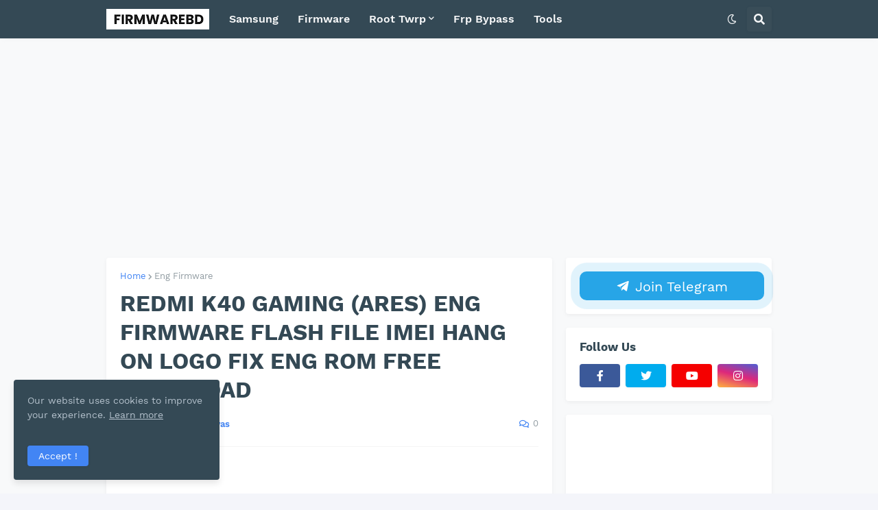

--- FILE ---
content_type: text/html; charset=utf-8
request_url: https://www.google.com/recaptcha/api2/aframe
body_size: 255
content:
<!DOCTYPE HTML><html><head><meta http-equiv="content-type" content="text/html; charset=UTF-8"></head><body><script nonce="QFndJuyKaasQ1r_osuLwXA">/** Anti-fraud and anti-abuse applications only. See google.com/recaptcha */ try{var clients={'sodar':'https://pagead2.googlesyndication.com/pagead/sodar?'};window.addEventListener("message",function(a){try{if(a.source===window.parent){var b=JSON.parse(a.data);var c=clients[b['id']];if(c){var d=document.createElement('img');d.src=c+b['params']+'&rc='+(localStorage.getItem("rc::a")?sessionStorage.getItem("rc::b"):"");window.document.body.appendChild(d);sessionStorage.setItem("rc::e",parseInt(sessionStorage.getItem("rc::e")||0)+1);localStorage.setItem("rc::h",'1769058473189');}}}catch(b){}});window.parent.postMessage("_grecaptcha_ready", "*");}catch(b){}</script></body></html>